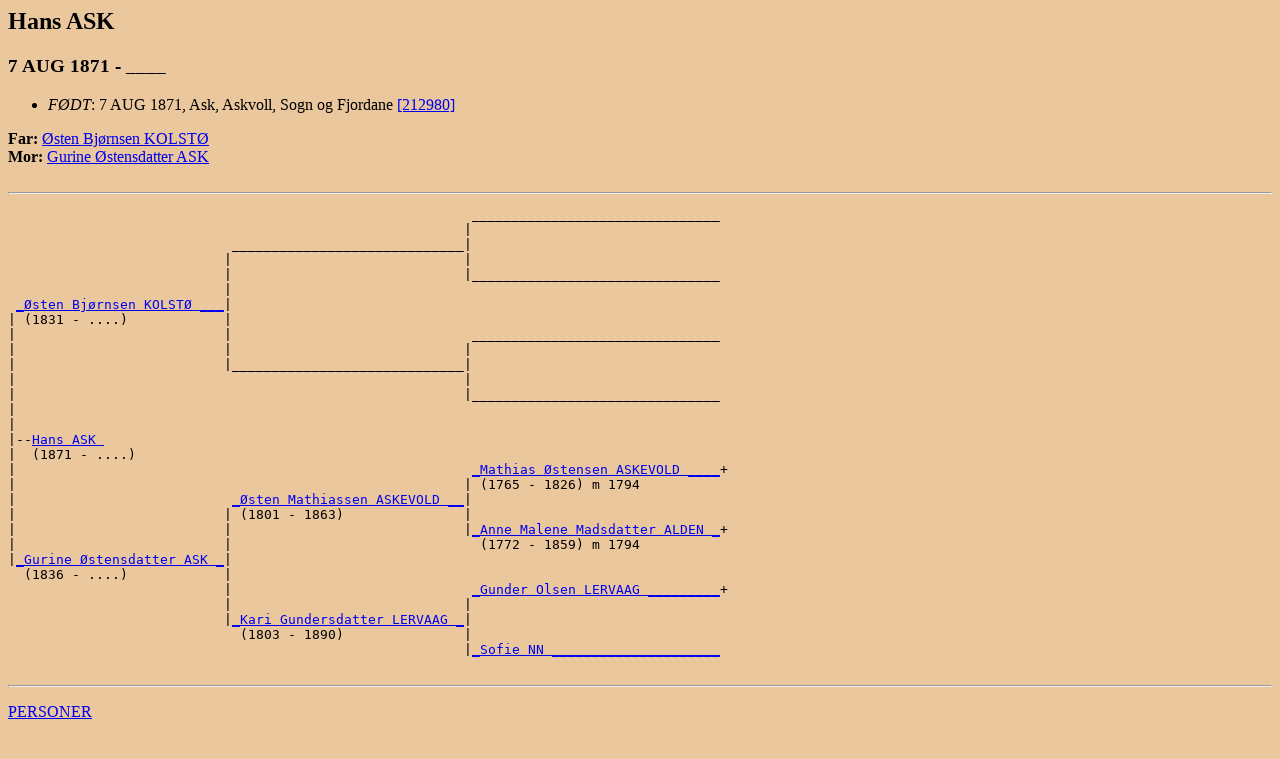

--- FILE ---
content_type: text/html
request_url: http://www.ofstad.info/d0009/g0000072.html
body_size: 5297
content:
<!DOCTYPE HTML PUBLIC "-//W3C//DTD HTML 3.2//EN">
<HTML>
<HEAD>
<TITLE>I136307: Hans  ASK  (7 AUG 1871 - ____)
</TITLE>
<META NAME="Description" content="Hans  ASK  (7 AUG 1871 - ____)">
<META NAME="Keywords" content="Hans  ASK , GED2HTML, genealogy">
<META NAME="Generator" content="GED2HTML v3.6-WIN95 (Jan 18 2000)">
<META NAME="Date" content="05/06/2025 05:30:03 PM Vest-Europa (normaltid)">
</HEAD>
<BODY BGCOLOR="#ebc79e">
<H2><A NAME="I136307"></A>Hans  ASK </H2>
<H3>7 AUG 1871 - ____</H3>
<UL>
<LI><EM>F�DT</EM>: 7 AUG 1871, Ask, Askvoll, Sogn og Fjordane
<A HREF="#212980">[212980]</A>
</UL>
<B>Far: </B> <A HREF="../d0004/g0000072.html#I136302">�sten Bj�rnsen  KOLST� </A><BR>
<B>Mor: </B> <A HREF="../d0003/g0000072.html#I136301">Gurine �stensdatter  ASK </A><BR>
<BR>
<HR>
<PRE>
                                                          _______________________________
                                                         |                               
                            _____________________________|
                           |                             |
                           |                             |_______________________________
                           |                                                             
 <A HREF="../d0004/g0000072.html#I136302">_�sten Bj�rnsen KOLST� ___</A>|
| (1831 - ....)            |
|                          |                              _______________________________
|                          |                             |                               
|                          |_____________________________|
|                                                        |
|                                                        |_______________________________
|                                                                                        
|
|--<A HREF="../d0009/g0000072.html#I136307">Hans ASK </A>
|  (1871 - ....)
|                                                         <A HREF="../d0154/g0000087.html#I135986">_Mathias �stensen ASKEVOLD ____</A>+
|                                                        | (1765 - 1826) m 1794          
|                           <A HREF="../d0111/g0000069.html#I136265">_�sten Mathiassen ASKEVOLD __</A>|
|                          | (1801 - 1863)               |
|                          |                             |<A HREF="../d0155/g0000087.html#I135987">_Anne Malene Madsdatter ALDEN _</A>+
|                          |                               (1772 - 1859) m 1794          
|<A HREF="../d0003/g0000072.html#I136301">_Gurine �stensdatter ASK _</A>|
  (1836 - ....)            |
                           |                              <A HREF="../d0068/g0000068.html#I138250">_Gunder Olsen LERVAAG _________</A>+
                           |                             |                               
                           |<A HREF="../d0112/g0000069.html#I136266">_Kari Gundersdatter LERVAAG _</A>|
                             (1803 - 1890)               |
                                                         |<A HREF="../d0069/g0000068.html#I138251">_Sofie NN _____________________</A>
                                                                                         
</PRE>
<HR>
<P><A HREF="../persons.html">PERSONER</A></P>
<P>
<A NAME="212980">[<B>212980</B>]</A>
<A HREF="../sources.html#S1926">[S1926]</A>
<EM>
Askevold-Sl�gten<BR>
</EM>
<UL>
<LI><EM>SIDE</EM>: s. 32.<BR>
</UL>
<P><A HREF="http://www.ofstad.info">HJEMMESIDE</A></P>
<HR>
<EM>HTML opprettet av <A HREF="http://www.gendex.com/ged2html/">GED2HTML v3.6-WIN95 (Jan 18 2000)</A> den 06.05.2025 17:30:03 Vest-Europa (normaltid)</EM>.  
<HR>
<H2><A NAME="I45159"></A>Hans Iversen  BRATTBOST </H2>
<H3>1687 - 1746</H3>
<UL>
<LI><EM>F�DT</EM>: 1687
<LI><EM>D�D</EM>: 1746, Kvikne, Hedmark
</UL>
<B>Far: </B> <A HREF="../d0024/g0000002.html#I45161">Iver  HANSEN </A><BR>
<B>Mor: </B> <A HREF="../d0025/g0000002.html#I45162">Sigrid  TORESDATTER </A><BR>
<BR>
<B>Familie 1</B>
: <A HREF="../d0023/g0000002.html#I45160">Kari  ERIKSDATTER </A>
<UL>
<LI><EM>EKTESKAP</EM>: 
</UL>
<OL>
<LI> <TT>&nbsp;</TT><A HREF="../d0027/g0000002.html#I45164">Olaf  HANSEN </A>
<LI> <TT>&nbsp;</TT><A HREF="../d0028/g0000002.html#I45165">Randi  HANSDATTER </A>
<LI> <TT>&nbsp;</TT><A HREF="../d0029/g0000002.html#I45166">Anne  HANSDATTER </A>
<LI> <TT>+</TT><A HREF="../d0008/g0000072.html#I45158">Sigrid  HANSDATTER </A>
<LI> <TT>+</TT><A HREF="../d0030/g0000002.html#I45167">Eirik Hansen  BRATTBOST </A>
<LI> <TT>&nbsp;</TT><A HREF="../d0183/g0000001.html#I45185">Iver  HANSEN </A>
</OL>
<HR>
<PRE>
                                             __
                                            |  
                       <A HREF="../d0026/g0000002.html#I45163">_Hans Iversen EINER _</A>|
                      |                     |
                      |                     |__
                      |                        
 <A HREF="../d0024/g0000002.html#I45161">_Iver HANSEN ________</A>|
|                     |
|                     |                      __
|                     |                     |  
|                     |_____________________|
|                                           |
|                                           |__
|                                              
|
|--<A HREF="../d0009/g0000072.html#I45159">Hans Iversen BRATTBOST </A>
|  (1687 - 1746)
|                                            __
|                                           |  
|                      _____________________|
|                     |                     |
|                     |                     |__
|                     |                        
|<A HREF="../d0025/g0000002.html#I45162">_Sigrid TORESDATTER _</A>|
                      |
                      |                      __
                      |                     |  
                      |_____________________|
                                            |
                                            |__
                                               
</PRE>
<HR>
<P><A HREF="../persons.html">PERSONER</A></P>
<P><A HREF="http://www.ofstad.info">HJEMMESIDE</A></P>
<HR>
<EM>HTML opprettet av <A HREF="http://www.gendex.com/ged2html/">GED2HTML v3.6-WIN95 (Jan 18 2000)</A> den 06.05.2025 17:30:03 Vest-Europa (normaltid)</EM>.  
<HR>
<H2><A NAME="I6729"></A>Elen Maria Kristine  EDIASDATTER </H2>
<H3>1854 - ____</H3>
<UL>
<LI><EM>F�DT</EM>: 1854, Sol�y, Lavangen, Troms
<A HREF="#9122">[9122]</A>
</UL>
<B>Far: </B> <A HREF="../d0000/g0000058.html#I9310">Edias  OLSEN </A><BR>
<B>Mor: </B> <A HREF="../d0147/g0000029.html#I9402">Elianna  OTTESDATTER </A><BR>
<BR>
<B>Familie 1</B>
: <A HREF="../d0000/g0000072.html#I6720">Markus Olai  HANSSEN </A>
<UL>
<LI><EM>EKTESKAP</EM>: 1877, Sol�y, Lavangen, Troms
</UL>
<OL>
<LI> <TT>&nbsp;</TT><A HREF="../d0023/g0000002.html#I6730">Ingvald Andinhard  MARKUSSEN </A>
<LI> <TT>&nbsp;</TT><A HREF="../d0024/g0000002.html#I6731">Henning Elis�us  MARKUSSEN </A>
<LI> <TT>&nbsp;</TT><A HREF="../d0025/g0000002.html#I6732">Hans Olai Eberg  MARKUSSEN </A>
<LI> <TT>&nbsp;</TT><A HREF="../d0026/g0000002.html#I6733">Hanna Eline  MARKUSDATTER </A>
<LI> <TT>&nbsp;</TT><A HREF="../d0027/g0000002.html#I6734">Hilberg Martin Eyvind  MARKUSSEN </A>
<LI> <TT>+</TT><A HREF="../d0028/g0000002.html#I6735">Marie Konstanse  MARKUSSEN </A>
<LI> <TT>+</TT><A HREF="../d0029/g0000002.html#I6736">Hilda Magnette Olufine  MARKUSDATTER </A>
<LI> <TT>+</TT><A HREF="../d0030/g0000002.html#I6737">Norman Gerhart  MARKUSSEN </A>
<LI> <TT>&nbsp;</TT><A HREF="../d0031/g0000002.html#I6738">Johanna Sofie Alberta  MARKUSDATTER </A>
<LI> <TT>&nbsp;</TT><A HREF="../d0032/g0000002.html#I6739">Helga Ottelie Henriette  MARKUSDATTER </A>
</OL>
<HR>
<PRE>
                                                    <A HREF="../d0039/g0000007.html#I39368">_Jens Jakobsen BORCH _</A>+
                                                   | (1756 - 1810) m 1785 
                        <A HREF="../d0178/g0000027.html#I9308">_Ole Rasmus Jenssen BORCH _</A>|
                       | (1794 - 1850) m 1821      |
                       |                           |<A HREF="../d0018/g0000037.html#I39392">_Berit RASMUSDATTER __</A>+
                       |                             (1761 - ....) m 1785 
 <A HREF="../d0000/g0000058.html#I9310">_Edias OLSEN _________</A>|
| (1823 - 1904) m 1849 |
|                      |                            <A HREF="../d0071/g0000055.html#I9295">_Edias KNUTSEN _______</A>+
|                      |                           | (1761 - 1808) m 1794 
|                      |<A HREF="../d0174/g0000027.html#I9304">_Elianna EDIASDATTER ______</A>|
|                        (1795 - 1837) m 1821      |
|                                                  |<A HREF="../d0173/g0000027.html#I9303">_Marta NILSDATTER ____</A>
|                                                    (1760 - 1846) m 1794 
|
|--<A HREF="../d0009/g0000072.html#I6729">Elen Maria Kristine EDIASDATTER </A>
|  (1854 - ....)
|                                                   ______________________
|                                                  |                      
|                       ___________________________|
|                      |                           |
|                      |                           |______________________
|                      |                                                  
|<A HREF="../d0147/g0000029.html#I9402">_Elianna OTTESDATTER _</A>|
  (1819 - 1896) m 1849 |
                       |                            ______________________
                       |                           |                      
                       |___________________________|
                                                   |
                                                   |______________________
                                                                          
</PRE>
<HR>
<P><A HREF="../persons.html">PERSONER</A></P>
<P>
<A NAME="9122">[<B>9122</B>]</A>
<A HREF="../sources.html#S74">[S74]</A>
<EM>
Astafjord bygdebok<BR>
</EM>
<P><A HREF="http://www.ofstad.info">HJEMMESIDE</A></P>
<HR>
<EM>HTML opprettet av <A HREF="http://www.gendex.com/ged2html/">GED2HTML v3.6-WIN95 (Jan 18 2000)</A> den 06.05.2025 17:30:03 Vest-Europa (normaltid)</EM>.  
<HR>
<H2><A NAME="I77864"></A>Katrine Elisabeth  GETHER </H2>
<H3>8 MAI 1768 - 16 NOV 1858</H3>
<UL>
<LI><EM>F�DT</EM>: 8 MAI 1768
<A HREF="#107978">[107978]</A>
<LI><EM>D�D</EM>: 16 NOV 1858, Larvik, Vestfold
<A HREF="#107979">[107979]</A>
</UL>
<B>Familie 1</B>
: <A HREF="../d0008/g0000072.html#I77863">Iver J�rgen  ELLIGERS </A>
<UL>
<LI><EM>EKTESKAP</EM>: 11 SEP 1789
<A HREF="#331774">[331774]</A>
</UL>
<OL>
<LI> <TT>+</TT><A HREF="../d0089/g0000053.html#I78189">Fredrik  ELLIGERS </A>
<LI> <TT>&nbsp;</TT><A HREF="../d0028/g0000023.html#I78199">Severine Borea Joachemine  ELLIGERS </A>
<LI> <TT>&nbsp;</TT><A HREF="../d0014/g0000056.html#I78200">Fritz  ELLIGERS </A>
<LI> <TT>+</TT><A HREF="../d0015/g0000056.html#I78201">Charlotte Lovise  ELLIGERS </A>
<LI> <TT>+</TT><A HREF="../d0020/g0000056.html#I78206">Hans Bernhard  ELLIGERS </A>
</OL>
<P><A HREF="../persons.html">PERSONER</A></P>
<P>
<A NAME="107978">[<B>107978</B>]</A>
<A HREF="../sources.html#S596">[S596]</A>
<EM>
Stamtavle over slektene Angell og Hammond<BR>
</EM>
<P>
<A NAME="107979">[<B>107979</B>]</A>
<A HREF="../sources.html#S596">[S596]</A>
<EM>
Stamtavle over slektene Angell og Hammond<BR>
</EM>
<P>
<A NAME="331774">[<B>331774</B>]</A>
<A HREF="../sources.html#S596">[S596]</A>
<EM>
Stamtavle over slektene Angell og Hammond<BR>
</EM>
<P><A HREF="http://www.ofstad.info">HJEMMESIDE</A></P>
<HR>
<EM>HTML opprettet av <A HREF="http://www.gendex.com/ged2html/">GED2HTML v3.6-WIN95 (Jan 18 2000)</A> den 06.05.2025 17:30:03 Vest-Europa (normaltid)</EM>.  
<HR>
<H2><A NAME="I128270"></A>Margrethe Wilhelmine  HEIBERG </H2>
<H3>1778 - ____</H3>
<UL>
<LI><EM>F�DT</EM>: 1778
<A HREF="#199657">[199657]</A>
<LI><EM>D�P</EM>: 2 OKT 1778
<A HREF="#199658">[199658]</A>
</UL>
<B>Far: </B> <A HREF="../d0112/g0000002.html#I128244">Vilhelm Hansen  HEIBERG </A><BR>
<B>Mor: </B> <A HREF="../d0113/g0000002.html#I128245">Christence Sophie  PAUST </A><BR>
<BR>
<HR>
<PRE>
                                                                  <A HREF="../d0183/g0000042.html#I28150">_S�ffren Andersen HEIBERG _______</A>+
                                                                 | (1657 - 1713) m 1693            
                            <A HREF="../d0171/g0000037.html#I39313">_Jesper HEIBERG _____________________</A>|
                           | (1701 - 1762) m 1732                |
                           |                                     |<A HREF="../d0020/g0000041.html#I28055">_Margrethe Pedersdatter HANNING _</A>+
                           |                                       (1672 - 1701) m 1693            
 <A HREF="../d0112/g0000002.html#I128244">_Vilhelm Hansen HEIBERG __</A>|
| (1735 - 1793)            |
|                          |                                      <A HREF="../d0087/g0000035.html#I39278">_Willum HANSS�N _________________</A>+
|                          |                                     | (1677 - 1739)                   
|                          |<A HREF="../d0146/g0000007.html#I39301">_Margrethe Wilhelmine WILLUMSDATTER _</A>|
|                            (.... - 1736) m 1732                |
|                                                                |<A HREF="../d0091/g0000072.html#I128236">_Helene RIISBRICH _______________</A>
|                                                                                                  
|
|--<A HREF="../d0009/g0000072.html#I128270">Margrethe Wilhelmine HEIBERG </A>
|  (1778 - ....)
|                                                                 _________________________________
|                                                                |                                 
|                           _____________________________________|
|                          |                                     |
|                          |                                     |_________________________________
|                          |                                                                       
|<A HREF="../d0113/g0000002.html#I128245">_Christence Sophie PAUST _</A>|
  (1749 - 1835)            |
                           |                                      _________________________________
                           |                                     |                                 
                           |_____________________________________|
                                                                 |
                                                                 |_________________________________
                                                                                                   
</PRE>
<HR>
<P><A HREF="../persons.html">PERSONER</A></P>
<P>
<A NAME="199657">[<B>199657</B>]</A>
<A HREF="../sources.html#S1881">[S1881]</A>
<EM>
Sl�gten Heiberg<BR>
</EM>
<UL>
<LI><EM>SIDE</EM>: s. 202.<BR>
</UL>
<P>
<A NAME="199658">[<B>199658</B>]</A>
<A HREF="../sources.html#S1881">[S1881]</A>
<EM>
Sl�gten Heiberg<BR>
</EM>
<UL>
<LI><EM>SIDE</EM>: s. 202.<BR>
</UL>
<P><A HREF="http://www.ofstad.info">HJEMMESIDE</A></P>
<HR>
<EM>HTML opprettet av <A HREF="http://www.gendex.com/ged2html/">GED2HTML v3.6-WIN95 (Jan 18 2000)</A> den 06.05.2025 17:30:03 Vest-Europa (normaltid)</EM>.  
<HR>
<H2><A NAME="I118099"></A>Johan  KROHN-HANSEN </H2>
<H3>9 OKT 1883 - ____</H3>
<UL>
<LI><EM>F�DT</EM>: 9 OKT 1883, Fr�ya, S�r-Tr�ndelag
<A HREF="#182244">[182244]</A>
<A HREF="#182245">[182245]</A>
</UL>
<B>Far: </B> <A HREF="../d0008/g0000072.html#I118098">Wollert  KROHN-HANSEN </A><BR>
<B>Mor: </B> <A HREF="../d0007/g0000072.html#I118097">Louise Fredrikke Brinchmann  HOFFMANN </A><BR>
<BR>
<B>Familie 1</B>
: <A HREF="../d0087/g0000037.html#I162693">Emilie  FLOOD </A>
<UL>
<LI><EM>EKTESKAP</EM>: 23 OKT 1919, Kristiania
<A HREF="#355559">[355559]</A>
</UL>
<BR>
<HR>
<PRE>
                                                                               __________________________________
                                                                              |                                  
                                         <A HREF="../d0089/g0000037.html#I162695">_Simon HANSEN _______________________</A>|
                                        | (1819 - ....)                       |
                                        |                                     |__________________________________
                                        |                                                                        
 <A HREF="../d0008/g0000072.html#I118098">_Wollert KROHN-HANSEN _________________</A>|
| (1852 - ....)                         |
|                                       |                                      <A HREF="../d0177/g0000053.html#I124769">_Wollert KROHN ___________________</A>+
|                                       |                                     | (.... - 1849) m 1811             
|                                       |<A HREF="../d0088/g0000037.html#I162694">_Bolette Sophie KROHN _______________</A>|
|                                         (1827 - ....)                       |
|                                                                             |<A HREF="../d0107/g0000023.html#I124770">_Henrikke GRAN ___________________</A>+
|                                                                               (1790 - 1849) m 1811             
|
|--<A HREF="../d0009/g0000072.html#I118099">Johan KROHN-HANSEN </A>
|  
|                                                                              <A HREF="../d0144/g0000002.html#I118047">_Jakob Ludvig HOFFMANN ___________</A>
|                                                                             | (1795 - 1869) m 1825             
|                                        <A HREF="../d0006/g0000072.html#I118096">_Johan Christian Hedegaard HOFFMANN _</A>|
|                                       |  m 1861                             |
|                                       |                                     |<A HREF="../d0145/g0000002.html#I118048">_Hanna Gabriele STEENBUCH ________</A>+
|                                       |                                       (1807 - 1880) m 1825             
|<A HREF="../d0007/g0000072.html#I118097">_Louise Fredrikke Brinchmann HOFFMANN _</A>|
  (1862 - ....)                         |
                                        |                                      <A HREF="../d0102/g0000023.html#I94492">_Christopher Bernhoft BRINCHMANN _</A>+
                                        |                                     | (1795 - 1865)                    
                                        |<A HREF="../d0005/g0000072.html#I118095">_Louise Fredrikke BRINCHMANN ________</A>|
                                           m 1861                             |
                                                                              |<A HREF="../d0103/g0000023.html#I94493">_Louise Fredrikke FREDRIKSEN _____</A>+
                                                                                (1804 - 1867)                    
</PRE>
<HR>
<P><A HREF="../persons.html">PERSONER</A></P>
<P>
<A NAME="182244">[<B>182244</B>]</A>
<A HREF="../sources.html#S285">[S285]</A>
<EM>
Stamtavle over Sl�gten Bernhoft<BR>
</EM>
<UL>
<LI><EM>SIDE</EM>: s. 216.<BR>
</UL>
<P>
<A NAME="182245">[<B>182245</B>]</A>
<A HREF="../sources.html#S7252">[S7252]</A>
<EM>
Norsk Slektskalender, bind 2<BR>
</EM>
<UL>
<LI><EM>SIDE</EM>: s. 83.<BR>
</UL>
<P>
<A NAME="355559">[<B>355559</B>]</A>
<A HREF="../sources.html#S7252">[S7252]</A>
<EM>
Norsk Slektskalender, bind 2<BR>
</EM>
<UL>
<LI><EM>SIDE</EM>: s. 83.<BR>
</UL>
<P><A HREF="http://www.ofstad.info">HJEMMESIDE</A></P>
<HR>
<EM>HTML opprettet av <A HREF="http://www.gendex.com/ged2html/">GED2HTML v3.6-WIN95 (Jan 18 2000)</A> den 06.05.2025 17:30:03 Vest-Europa (normaltid)</EM>.  
<HR>
<H2><A NAME="I55330"></A>Oskar  OLSEN </H2>
<H3>ABT 1884 - ____</H3>
<UL>
<LI><EM>F�DT</EM>: ABT 1884
<A HREF="#74488">[74488]</A>
</UL>
<B>Far: </B> <A HREF="../d0114/g0000069.html#I55291">Ole Ingebright Christian  JOHANNESSEN </A><BR>
<B>Mor: </B> <A HREF="../d0076/g0000002.html#I55326">Petrine  PEDERSDATTER </A><BR>
<BR>
<HR>
<PRE>
                                                                          _______________________________
                                                                         |                               
                                         <A HREF="../d0098/g0000039.html#I55288">_Johannes HANSSEN ______________</A>|
                                        | (1791 - ....)                  |
                                        |                                |_______________________________
                                        |                                                                
 <A HREF="../d0114/g0000069.html#I55291">_Ole Ingebright Christian JOHANNESSEN _</A>|
| (1845 - ....)                         |
|                                       |                                 <A HREF="../d0037/g0000036.html#I46185">_Jacob Olai CHRISTIANSEN ______</A>
|                                       |                                | (1798 - ....)                 
|                                       |<A HREF="../d0095/g0000039.html#I55285">_Cecilie Cathrina JAKOBSDATTER _</A>|
|                                                                        |
|                                                                        |<A HREF="../d0134/g0000052.html#I805">_Ingeborg Ovedia ANDERSDATTER _</A>+
|                                                                          (1787 - ....)                 
|
|--<A HREF="../d0009/g0000072.html#I55330">Oskar OLSEN </A>
|  (1884 - ....)
|                                                                         _______________________________
|                                                                        |                               
|                                        ________________________________|
|                                       |                                |
|                                       |                                |_______________________________
|                                       |                                                                
|<A HREF="../d0076/g0000002.html#I55326">_Petrine PEDERSDATTER _________________</A>|
  (1855 - ....)                         |
                                        |                                 _______________________________
                                        |                                |                               
                                        |________________________________|
                                                                         |
                                                                         |_______________________________
                                                                                                         
</PRE>
<HR>
<P><A HREF="../persons.html">PERSONER</A></P>
<P>
<A NAME="74488">[<B>74488</B>]</A>
<A HREF="../sources.html#S86">[S86]</A>
<EM>
Jarle Gamst Pedersen, Senja.<BR>
</EM>
<P><A HREF="http://www.ofstad.info">HJEMMESIDE</A></P>
<HR>
<EM>HTML opprettet av <A HREF="http://www.gendex.com/ged2html/">GED2HTML v3.6-WIN95 (Jan 18 2000)</A> den 06.05.2025 17:30:03 Vest-Europa (normaltid)</EM>.  
<HR>
<H2><A NAME="I153474"></A>Ingeborg Andrine  RAANES </H2>
<H3>26 MAI 1852 - 9 DES 1936</H3>
<UL>
<LI><EM>F�DT</EM>: 26 MAI 1852, Nordland, V�r�y, Nordland
<A HREF="#241420">[241420]</A>
<LI><EM>D�P</EM>: 4 JUL 1852, V�r�y, Nordland
<A HREF="#241421">[241421]</A>
<LI><EM>KONFIRMASJON</EM>: 27 OKT 1867, V�r�y, Nordland
<A HREF="#241422">[241422]</A>
<LI><EM>D�D</EM>: 9 DES 1936, V�r�y, Nordland
<A HREF="#241423">[241423]</A>
</UL>
<B>Familie 1</B>
: <A HREF="../d0190/g0000050.html#I151831">Joachim Martin Johansen  HARDY </A>
<UL>
<LI><EM>EKTESKAP</EM>: 16 SEP 1875, V�r�y, Nordland
<A HREF="#352484">[352484]</A>
</UL>
<OL>
<LI> <TT>+</TT><A HREF="../d0110/g0000075.html#I153690">Nils Anton  HARDY </A>
<LI> <TT>+</TT><A HREF="../d0006/g0000072.html#I153471">Jensine Marie  HARDY </A>
<LI> <TT>+</TT><A HREF="../d0099/g0000006.html#I153627">Fransine Alette  HARDY </A>
<LI> <TT>+</TT><A HREF="../d0019/g0000006.html#I153663">Johan Edvard  HARDY </A>
<LI> <TT>&nbsp;</TT><A HREF="../d0171/g0000005.html#I153680">Johannes Amandus  HARDY </A>
<LI> <TT>&nbsp;</TT><A HREF="../d0023/g0000006.html#I153667">Johannes Amandus  HARDY </A>
<LI> <TT>&nbsp;</TT><A HREF="../d0024/g0000006.html#I153668">Mathilde Zahl  HARDY </A>
<LI> <TT>&nbsp;</TT><A HREF="../d0025/g0000006.html#I153669">Julie Alice  HARDY </A>
<LI> <TT>+</TT><A HREF="../d0148/g0000075.html#I153670">Adolf Konrad  HARDY </A>
<LI> <TT>+</TT><A HREF="../d0152/g0000075.html#I153674">Mathilde Zahl  HARDY </A>
<LI> <TT>&nbsp;</TT><A HREF="../d0156/g0000075.html#I153678">Julie Alice  HARDY </A>
<LI> <TT>&nbsp;</TT><A HREF="../d0157/g0000075.html#I153679">Josefine Marie  HARDY </A>
</OL>
<P><A HREF="../persons.html">PERSONER</A></P>
<P>
<A NAME="241420">[<B>241420</B>]</A>
<A HREF="../sources.html#S5229">[S5229]</A>
<EM>
V�r�y, F�dte og d�pte 1853<BR>
</EM>
<UL>
<LI><EM>SIDE</EM>: s. 9.<BR>
</UL>
<P>
<A NAME="241421">[<B>241421</B>]</A>
<A HREF="../sources.html#S5229">[S5229]</A>
<EM>
V�r�y, F�dte og d�pte 1853<BR>
</EM>
<UL>
<LI><EM>SIDE</EM>: s. 9.<BR>
</UL>
<P>
<A NAME="241422">[<B>241422</B>]</A>
<A HREF="../sources.html#S5230">[S5230]</A>
<EM>
V�r�y, Konfirmerte 1867<BR>
</EM>
<UL>
<LI><EM>SIDE</EM>: s. 90.<BR>
</UL>
<P>
<A NAME="241423">[<B>241423</B>]</A>
<A HREF="../sources.html#S1556">[S1556]</A>
<EM>
Peter Hagerup's slektssider<BR>
</EM>
<P>
<A NAME="352484">[<B>352484</B>]</A>
<A HREF="../sources.html#S5133">[S5133]</A>
<EM>
V�r�y, Ekteviede 1875-1876<BR>
</EM>
<UL>
<LI><EM>SIDE</EM>: s. 126.<BR>
</UL>
<P><A HREF="http://www.ofstad.info">HJEMMESIDE</A></P>
<HR>
<EM>HTML opprettet av <A HREF="http://www.gendex.com/ged2html/">GED2HTML v3.6-WIN95 (Jan 18 2000)</A> den 06.05.2025 17:30:03 Vest-Europa (normaltid)</EM>.  
<HR>
<H2><A NAME="I80534"></A>Marie Elisabeth  SELMER </H2>
<H3>1726 - 13 NOV 1809</H3>
<UL>
<LI><EM>F�DT</EM>: 1726, Eiker, Buskerud
<A HREF="#113075">[113075]</A>
<LI><EM>D�D</EM>: 13 NOV 1809, Kristiania
<A HREF="#113076">[113076]</A>
</UL>
<B>Familie 1</B>
: <A HREF="../d0104/g0000002.html#I80500">Waldemar Henrik  FREMMING </A>
<UL>
<LI><EM>EKTESKAP</EM>: 1753
<A HREF="#332580">[332580]</A>
</UL>
<OL>
<LI> <TT>+</TT><A HREF="../d0010/g0000072.html#I80535">Barthe Margrethe  FREMMING </A>
<LI> <TT>+</TT><A HREF="../d0011/g0000072.html#I80536">Catarina Hedevig  FREMMING </A>
<LI> <TT>+</TT><A HREF="../d0012/g0000072.html#I80537">Aleth Fredricha Sophia  FREMMING </A>
</OL>
<P><A HREF="../persons.html">PERSONER</A></P>
<P>
<A NAME="113075">[<B>113075</B>]</A>
<A HREF="../sources.html#S514">[S514]</A>
<EM>
Per Nermo's slektssider p� Internett<BR>
</EM>
<P>
<A NAME="113076">[<B>113076</B>]</A>
<A HREF="../sources.html#S514">[S514]</A>
<EM>
Per Nermo's slektssider p� Internett<BR>
</EM>
<P>
<A NAME="332580">[<B>332580</B>]</A>
<A HREF="../sources.html#S514">[S514]</A>
<EM>
Per Nermo's slektssider p� Internett<BR>
</EM>
<P><A HREF="http://www.ofstad.info">HJEMMESIDE</A></P>
<HR>
<EM>HTML opprettet av <A HREF="http://www.gendex.com/ged2html/">GED2HTML v3.6-WIN95 (Jan 18 2000)</A> den 06.05.2025 17:30:03 Vest-Europa (normaltid)</EM>.  
<HR>
<H2><A NAME="I1362"></A>Niels Iversen  VIG </H2>
<H3>1700 - ____</H3>
<UL>
<LI><EM>F�DT</EM>: 1700
<LI><EM>D�P</EM>: 15 AUG 1700, Steigen, Nordland
<A HREF="#2709">[2709]</A>
</UL>
<B>Far: </B> <A HREF="../d0070/g0000002.html#I1352">Iver Jensen  FIERSLEV </A><BR>
<B>Mor: </B> <A HREF="../d0007/g0000072.html#I1360">Berette Laursdtr  VIG </A><BR>
<BR>
<B>Familie 1</B>
: <A HREF="../d0036/g0000002.html#I1376">Gure  OLSDTR </A>
<OL>
<LI> <TT>&nbsp;</TT><A HREF="../d0037/g0000002.html#I1377">Ole  NIELSEN </A>
</OL>
<HR>
<PRE>
                                                      __
                                                     |  
                         <A HREF="../d0052/g0000072.html#I1347">_Jens Andersen FJERRITSLEV _</A>|
                        | (.... - 1674)              |
                        |                            |__
                        |                               
 <A HREF="../d0070/g0000002.html#I1352">_Iver Jensen FIERSLEV _</A>|
| (1666 - ....) m 1697  |
|                       |                             __
|                       |                            |  
|                       |<A HREF="../d0053/g0000072.html#I1348">_Karen SIMONSDATTER ________</A>|
|                                                    |
|                                                    |__
|                                                       
|
|--<A HREF="../d0009/g0000072.html#I1362">Niels Iversen VIG </A>
|  (1700 - ....)
|                                                     __
|                                                    |  
|                        ____________________________|
|                       |                            |
|                       |                            |__
|                       |                               
|<A HREF="../d0007/g0000072.html#I1360">_Berette Laursdtr VIG _</A>|
   m 1697               |
                        |                             __
                        |                            |  
                        |____________________________|
                                                     |
                                                     |__
                                                        
</PRE>
<HR>
<P><A HREF="../persons.html">PERSONER</A></P>
<P>
<A NAME="2709">[<B>2709</B>]</A>
<A HREF="../sources.html#S54">[S54]</A>
<EM>
Ferslew-sl�gten.<BR>
</EM>
<P><A HREF="http://www.ofstad.info">HJEMMESIDE</A></P>
<HR>
<EM>HTML opprettet av <A HREF="http://www.gendex.com/ged2html/">GED2HTML v3.6-WIN95 (Jan 18 2000)</A> den 06.05.2025 17:30:03 Vest-Europa (normaltid)</EM>.  
<HR>
</BODY>
</HTML>
